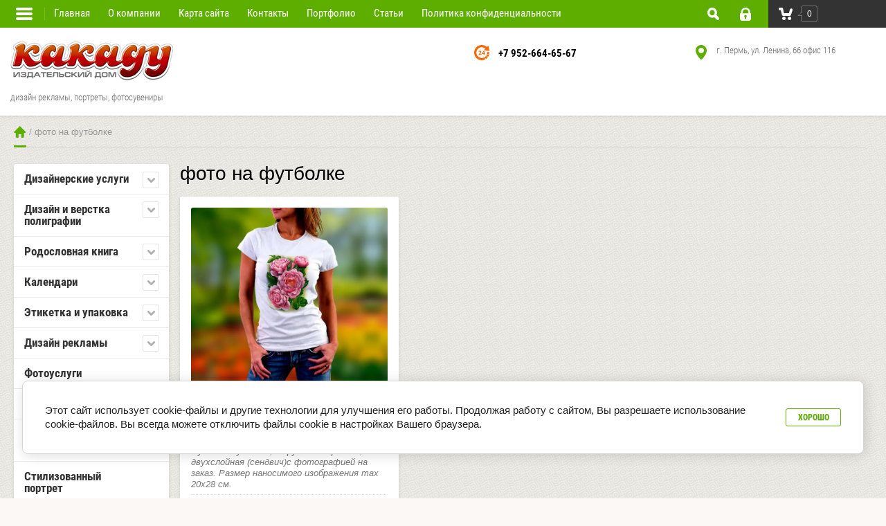

--- FILE ---
content_type: text/html; charset=utf-8
request_url: http://idkakadu.ru/shop/tag/foto-na-futbolke
body_size: 18560
content:

	<!doctype html><html lang="ru"><head><meta charset="utf-8"><meta name="robots" content="all"/><title>фото на футболке</title>
<!-- assets.top -->
<meta property="og:title" content="фото на футболке">
<meta name="twitter:title" content="фото на футболке">
<meta property="og:description" content="фото на футболке">
<meta name="twitter:description" content="фото на футболке">
<meta property="og:type" content="website">
<meta property="og:url" content="http://idkakadu.ru/shop/tag/foto-na-futbolke">
<meta property="og:site_name" content="Издательский дом «Какаду»">
<meta property="fb:admins" content="https://www.facebook.com/anastasya.krasnova.3">
<meta property="vk:app_id" content="6643591">
<meta name="twitter:card" content="summary">
<!-- /assets.top -->
<meta name="description" content="фото на футболке"><meta name="keywords" content="фото на футболке"><meta name="SKYPE_TOOLBAR" content="SKYPE_TOOLBAR_PARSER_COMPATIBLE"><meta name="viewport" content="width=device-width, initial-scale=1.0, maximum-scale=1.0, user-scalable=no"><meta name="format-detection" content="telephone=no"><meta http-equiv="x-rim-auto-match" content="none"><script type="text/javascript" src="http://connect.mail.ru/js/loader.js"></script><meta name="title" content="фото на футболке" /><meta name="description" content="фото на футболке" /><meta property="og:title" content="фото на футболке" /><meta property="og:description" content="фото на футболке" /><meta property="og:url" content="http://idkakadu.ru/shop/tag/foto-na-futbolke" /><meta property="og:image" content="http://idkakadu.ru/thumb/2/xi39vD4-Ve72qsH_VtfApQ/968r504/d/238153_6678.png" /><link rel="image_src" href="http://idkakadu.ru/thumb/2/xi39vD4-Ve72qsH_VtfApQ/968r504/d/238153_6678.png" /><script src="/g/libs/jquery/1.10.2/jquery.min.js"></script><link rel='stylesheet' type='text/css' href='/shared/highslide-4.1.13/highslide.min.css'/>
<script type='text/javascript' src='/shared/highslide-4.1.13/highslide-full.packed.js'></script>
<script type='text/javascript'>
hs.graphicsDir = '/shared/highslide-4.1.13/graphics/';
hs.outlineType = null;
hs.showCredits = false;
hs.lang={cssDirection:'ltr',loadingText:'Загрузка...',loadingTitle:'Кликните чтобы отменить',focusTitle:'Нажмите чтобы перенести вперёд',fullExpandTitle:'Увеличить',fullExpandText:'Полноэкранный',previousText:'Предыдущий',previousTitle:'Назад (стрелка влево)',nextText:'Далее',nextTitle:'Далее (стрелка вправо)',moveTitle:'Передвинуть',moveText:'Передвинуть',closeText:'Закрыть',closeTitle:'Закрыть (Esc)',resizeTitle:'Восстановить размер',playText:'Слайд-шоу',playTitle:'Слайд-шоу (пробел)',pauseText:'Пауза',pauseTitle:'Приостановить слайд-шоу (пробел)',number:'Изображение %1/%2',restoreTitle:'Нажмите чтобы посмотреть картинку, используйте мышь для перетаскивания. Используйте клавиши вперёд и назад'};</script>

            <!-- 46b9544ffa2e5e73c3c971fe2ede35a5 -->
            <script src='/shared/s3/js/lang/ru.js'></script>
            <script src='/shared/s3/js/common.min.js'></script>
        <link rel='stylesheet' type='text/css' href='/shared/s3/css/calendar.css' /><link rel="icon" href="/favicon.ico" type="image/x-icon">

<!--s3_require-->
<link rel="stylesheet" href="/g/basestyle/1.0.1/user/user.css" type="text/css"/>
<link rel="stylesheet" href="/g/basestyle/1.0.1/cookie.message/cookie.message.css" type="text/css"/>
<link rel="stylesheet" href="/g/basestyle/1.0.1/user/user.green.css" type="text/css"/>
<script type="text/javascript" src="/g/basestyle/1.0.1/user/user.js" async></script>
<link rel="stylesheet" href="/g/s3/lp/lpc.v4/css/styles.css" type="text/css"/>
<link rel="stylesheet" href="/g/s3/lp/cookie.message/__landing_page_content_global.css" type="text/css"/>
<link rel="stylesheet" href="/g/s3/lp/cookie.message/colors_lpc.css" type="text/css"/>
<link rel="stylesheet" href="/g/basestyle/1.0.1/cookie.message/cookie.message.green.css" type="text/css"/>
<script type="text/javascript" src="/g/basestyle/1.0.1/cookie.message/cookie.message.js" async></script>
<!--/s3_require-->




	<link rel="stylesheet" type="text/css" href="/g/shop2v2/default/css/theme.less.css"><script type="text/javascript" src="/g/printme.js"></script>
<script type="text/javascript" src="/g/shop2v2/default/js/tpl.js"></script>
<script type="text/javascript" src="/g/shop2v2/default/js/baron.min.js"></script>
<script type="text/javascript" src="/g/shop2v2/default/js/shop2.2.js"></script>
<script type="text/javascript">shop2.init({"productRefs": {"77098416":{"dostavka":{"1":["90538816"]}}},"apiHash": {"getPromoProducts":"4f2fbdb954d0c51e20a4912a3faf3df1","getSearchMatches":"97d24a7a4eebbee0200cc3a05863db02","getFolderCustomFields":"e044c7f0ab337ad60221743127c50d07","getProductListItem":"f4d3dbf56d1307f48b8ec8d086f794a3","cartAddItem":"682099743cf44531a2722846517bb4af","cartRemoveItem":"3359faae63a70f54ecf060e5cc4236b9","cartUpdate":"a394ef3526262875a31ebea3af6541e3","cartRemoveCoupon":"0449f0baf515bbb7ad15f4cd220678ff","cartAddCoupon":"14f1109d1147c1f426b504a2f9397fe4","deliveryCalc":"163d657b2018ea3abae0648ac308836c","printOrder":"3a93af39acc34821296436487e555ca6","cancelOrder":"28b8d5bd4e659496097a0440e820a158","cancelOrderNotify":"06e6b2583318cdea905fd283b5a2485f","repeatOrder":"6140a58a73fab01f99d7ed3694007630","paymentMethods":"6193669749cd6716443590f70a21b554","compare":"61d1a5dcd8401647ef2f3b1d032d5ffa"},"verId": 1802564,"mode": "tag","step": "","uri": "/shop","IMAGES_DIR": "/d/","my": {"list_picture_enlarge":true,"accessory":"\u0410\u043a\u0441\u0441\u0435\u0441\u0441\u0443\u0430\u0440\u044b","kit":"\u041d\u0430\u0431\u043e\u0440","recommend":"\u0420\u0435\u043a\u043e\u043c\u0435\u043d\u0434\u0443\u0435\u043c\u044b\u0435","similar":"\u041f\u043e\u0445\u043e\u0436\u0438\u0435","modification":"\u041c\u043e\u0434\u0438\u0444\u0438\u043a\u0430\u0446\u0438\u0438","unique_values":false,"shop2_blank":true}});</script>
<style type="text/css">.product-item-thumb {width: 180px;}.product-item-thumb .product-image, .product-item-simple .product-image {height: 160px;width: 180px;}.product-item-thumb .product-amount .amount-title {width: 84px;}.product-item-thumb .product-price {width: 130px;}.shop2-product .product-side-l {width: 356px;}.shop2-product .product-image {height: 256px;width: 356px;}.shop2-product .product-thumbnails li {width: 108px;height: 108px;}</style> <link rel="stylesheet" href="/t/v2169/images/theme0/styles.scss.css"><link rel="stylesheet" href="/t/v2169/images/css/bdr_styles.scss.css"><!--[if lt IE 10]><script src="/g/libs/ie9-svg-gradient/0.0.1/ie9-svg-gradient.min.js"></script><script src="/g/libs/jquery-placeholder/2.0.7/jquery.placeholder.min.js"></script><script src="/g/libs/jquery-textshadow/0.0.1/jquery.textshadow.min.js"></script><script src="/g/s3/misc/ie/0.0.1/ie.js"></script><![endif]--><!--[if lt IE 9]><script src="/g/libs/html5shiv/html5.js"></script><![endif]--><link rel="stylesheet" href="/t/v2169/images/css/dynamics_site.scss.css"></head><body  ><div class="site-wrapper dynamics_site2"><div class="overlay-bg"></div><div class="top-line-wr"><div class="top-line-in"><div class="folder-top-wr"><div class="folder-link"><svg xmlns="http://www.w3.org/2000/svg" xmlns:xlink="http://www.w3.org/1999/xlink" preserveAspectRatio="xMidYMid" width="24" height="28" viewBox="0 0 24 28"><path d="M22.000,18.000 C22.000,18.000 2.000,18.000 2.000,18.000 C0.895,18.000 -0.000,17.105 -0.000,16.000 C-0.000,16.000 -0.000,16.000 -0.000,16.000 C-0.000,14.895 0.895,14.000 2.000,14.000 C2.000,14.000 22.000,14.000 22.000,14.000 C23.105,14.000 24.000,14.895 24.000,16.000 C24.000,16.000 24.000,16.000 24.000,16.000 C24.000,17.105 23.105,18.000 22.000,18.000 ZM22.000,11.000 C22.000,11.000 2.000,11.000 2.000,11.000 C0.895,11.000 -0.000,10.105 -0.000,9.000 C-0.000,9.000 -0.000,9.000 -0.000,9.000 C-0.000,7.895 0.895,7.000 2.000,7.000 C2.000,7.000 22.000,7.000 22.000,7.000 C23.105,7.000 24.000,7.895 24.000,9.000 C24.000,9.000 24.000,9.000 24.000,9.000 C24.000,10.105 23.105,11.000 22.000,11.000 ZM22.000,4.000 C22.000,4.000 2.000,4.000 2.000,4.000 C0.895,4.000 -0.000,3.105 -0.000,2.000 C-0.000,0.895 0.895,-0.000 2.000,-0.000 C2.000,-0.000 22.000,-0.000 22.000,-0.000 C23.105,-0.000 24.000,0.895 24.000,2.000 C24.000,3.105 23.105,4.000 22.000,4.000 Z" class="folder-icon"/></svg></div><div class="folder-top-block"><div class="menu-block-title">Меню<div class="close-btn"><svg xmlns="http://www.w3.org/2000/svg" xmlns:xlink="http://www.w3.org/1999/xlink" preserveAspectRatio="xMidYMid" width="10" height="10" viewBox="0 0 10 10" class="close-icon-wr"><path d="M7.090,4.968 C7.090,4.968 9.504,7.382 9.504,7.382 C10.090,7.968 10.090,8.918 9.504,9.504 C8.918,10.090 7.969,10.089 7.383,9.504 C7.383,9.504 4.969,7.090 4.969,7.090 C4.969,7.090 2.554,9.504 2.554,9.504 C1.969,10.090 1.019,10.090 0.433,9.504 C-0.153,8.918 -0.153,7.968 0.433,7.382 C0.433,7.382 2.847,4.968 2.847,4.968 C2.847,4.968 0.433,2.554 0.433,2.554 C-0.153,1.968 -0.153,1.018 0.433,0.433 C1.018,-0.153 1.969,-0.153 2.554,0.433 C2.554,0.433 4.968,2.847 4.968,2.847 C4.968,2.847 7.383,0.433 7.383,0.433 C7.969,-0.153 8.918,-0.153 9.504,0.433 C10.090,1.018 10.090,1.968 9.504,2.554 C9.504,2.554 7.090,4.968 7.090,4.968 Z" class="close-icon"/></svg></div></div></div></div><nav class="menu-top-wrap desctop-menu"><ul class="menu-top"><li><a href="/" >Главная</a></li><li><a href="/o-kompanii" >О компании</a></li><li><a href="/karta-sayta" >Карта сайта</a></li><li><a href="/kontakty" >Контакты</a></li><li><a href="/portfolio"  target="_blank">Портфолио</a></li><li><a href="/stati-1"  target="_blank">Статьи</a></li><li><a href="/privacy-policy" >Политика конфиденциальности</a></li></ul></nav><div class="search-block-wr"><div class="search-link"><svg xmlns="http://www.w3.org/2000/svg" xmlns:xlink="http://www.w3.org/1999/xlink" preserveAspectRatio="xMidYMid" width="17" height="18" viewBox="0 0 17 18"><path d="M16.383,17.351 C15.970,17.791 15.424,18.011 14.881,18.011 C14.336,18.011 13.793,17.791 13.378,17.351 C13.378,17.351 10.056,13.830 10.056,13.830 C9.112,14.341 8.045,14.632 6.914,14.632 C3.100,14.632 0.009,11.354 0.009,7.313 C0.009,3.270 3.100,-0.007 6.914,-0.007 C10.727,-0.007 13.818,3.270 13.818,7.313 C13.818,8.513 13.544,9.643 13.062,10.645 C13.062,10.645 16.383,14.165 16.383,14.165 C17.214,15.046 17.214,16.471 16.383,17.351 ZM6.914,11.254 C8.967,11.254 10.631,9.490 10.631,7.313 C10.631,5.136 8.967,3.371 6.914,3.371 C4.861,3.371 3.196,5.136 3.196,7.313 C3.196,9.490 4.861,11.254 6.914,11.254 Z" class="search-icon"/></svg></div><div class="search-block"><div class="search-block-title">Поиск<div class="close-btn"><svg xmlns="http://www.w3.org/2000/svg" xmlns:xlink="http://www.w3.org/1999/xlink" preserveAspectRatio="xMidYMid" width="10" height="10" viewBox="0 0 10 10" class="close-icon-wr"><path d="M7.090,4.968 C7.090,4.968 9.504,7.382 9.504,7.382 C10.090,7.968 10.090,8.918 9.504,9.504 C8.918,10.090 7.969,10.089 7.383,9.504 C7.383,9.504 4.969,7.090 4.969,7.090 C4.969,7.090 2.554,9.504 2.554,9.504 C1.969,10.090 1.019,10.090 0.433,9.504 C-0.153,8.918 -0.153,7.968 0.433,7.382 C0.433,7.382 2.847,4.968 2.847,4.968 C2.847,4.968 0.433,2.554 0.433,2.554 C-0.153,1.968 -0.153,1.018 0.433,0.433 C1.018,-0.153 1.969,-0.153 2.554,0.433 C2.554,0.433 4.968,2.847 4.968,2.847 C4.968,2.847 7.383,0.433 7.383,0.433 C7.969,-0.153 8.918,-0.153 9.504,0.433 C10.090,1.018 10.090,1.968 9.504,2.554 C9.504,2.554 7.090,4.968 7.090,4.968 Z" class="close-icon"/></svg></div></div><nav class="site-search-wr"><form action="/search" method="get"><input type="text" class="search-text" name="search" onBlur="this.value=this.value==''?'Поиск':this.value" onFocus="this.value=this.value=='Поиск'?'':this.value;" value="Поиск" /><input type="submit" class="search-but" value=""/><re-captcha data-captcha="recaptcha"
     data-name="captcha"
     data-sitekey="6LcNwrMcAAAAAOCVMf8ZlES6oZipbnEgI-K9C8ld"
     data-lang="ru"
     data-rsize="invisible"
     data-type="image"
     data-theme="light"></re-captcha></form></nav>    
    
<div class="search-online-store">
    <div class="block-title">Расширенный поиск</div>

    <div class="block-body">
        <form class="dropdown" action="/shop/search" enctype="multipart/form-data">
            <input type="hidden" name="sort_by" value="">
            
	        	
	                <div class="row search_price range_slider_wrapper">
	                        <div class="row-title">Цена (руб.):</div>
	                        <div class="price_range clear-self">
	                                <input name="s[price][min]" type="tel" size="5" class="small low" value="0" />
	                                <input name="s[price][max]" type="tel" size="5" class="small hight" data-max="40000" value="40000" />
	                        </div>
	                        <div class="input_range_slider"></div>
	                </div>
	
	        
                            <div class="field text">
                    <label class="field-title" for="s[name]">Название:</label><br>
                    <label class="input"><input type="text" name="s[name]" id="s[name]" value=""></label>
                </div>
            
                            <div class="field text">
                    <label class="field-title" for="s[article]">Артикул:</label><br>
                    <label class="input"><input type="text" name="s[article]" id="s[article" value=""></label>
                </div>
            
                            <div class="field text">
                    <label class="field-title" for="search_text">Текст:</label><br>
                    <label class="input"><input type="text" name="search_text" id="search_text"  value=""></label>
                </div>
                        
                            <div class="field select">
                    <span class="field-title">Выберите категорию:</span><br>
                    <select name="s[folder_id]" id="s[folder_id]" data-placeholder="Все">
                        <option value="">Все</option>
                                                                                                                                        <option value="657596241" >
                                     Дизайнерские услуги
                                </option>
                                                                                                                <option value="5435816" >
                                    &raquo; Фирменный стиль
                                </option>
                                                                                                                <option value="657596641" >
                                     Дизайн и верстка полиграфии
                                </option>
                                                                                                                <option value="4402416" >
                                    &raquo; Листовки
                                </option>
                                                                                                                <option value="4409016" >
                                    &raquo; Буклеты
                                </option>
                                                                                                                <option value="5032816" >
                                    &raquo; Брошюры
                                </option>
                                                                                                                <option value="9771616" >
                                    &raquo; Каталоги
                                </option>
                                                                                                                <option value="9778016" >
                                    &raquo; Меню для кафе
                                </option>
                                                                                                                <option value="9822816" >
                                    &raquo; POS материалы
                                </option>
                                                                                                                <option value="332834105" >
                                     Родословная книга
                                </option>
                                                                                                                <option value="348232705" >
                                    &raquo; Работа с фотографиями
                                </option>
                                                                                                                <option value="657599041" >
                                     Календари
                                </option>
                                                                                                                <option value="11363216" >
                                    &raquo; Настенные календари
                                </option>
                                                                                                                <option value="11363616" >
                                    &raquo; Календари настольные
                                </option>
                                                                                                                <option value="657598641" >
                                     Этикетка и упаковка
                                </option>
                                                                                                                <option value="11366616" >
                                    &raquo; Дизайн этикетки
                                </option>
                                                                                                                <option value="11367216" >
                                    &raquo; Упаковка из картона
                                </option>
                                                                                                                <option value="15599016" >
                                    &raquo; Пакеты
                                </option>
                                                                                                                <option value="11787816" >
                                     Дизайн рекламы
                                </option>
                                                                                                                <option value="4828616" >
                                    &raquo; Наружная реклама
                                </option>
                                                                                                                <option value="11788016" >
                                    &raquo; Реклама на транспорте
                                </option>
                                                                                                                <option value="4829216" >
                                     Фотоуслуги
                                </option>
                                                                                                                <option value="4817816" >
                                     Иллюстрации
                                </option>
                                                                                                                <option value="4378016" >
                                     Заказать портрет художнику
                                </option>
                                                                                                                <option value="4984616" >
                                    &raquo; Живопись. Портреты на холсте.
                                </option>
                                                                                                                <option value="4984816" >
                                    &raquo; Графика
                                </option>
                                                                                                                <option value="431441416" >
                                    &raquo; Акварель
                                </option>
                                                                                                                <option value="11628416" >
                                    &raquo; Шаржи
                                </option>
                                                                                                                <option value="20919016" >
                                     Стилизованный портрет
                                </option>
                                                                                                                <option value="657596841" >
                                     Багетные рамы на заказ
                                </option>
                                                                                                                <option value="4829016" >
                                     Изготовление сувениров
                                </option>
                                                                                                                <option value="11498216" >
                                    &raquo; Фотокружки
                                </option>
                                                                                                                <option value="11726216" >
                                    &raquo; Футболки
                                </option>
                                                                                                                <option value="19127216" >
                                    &raquo; Фотокристаллы
                                </option>
                                                                                                                <option value="34562216" >
                                    &raquo; Подушки
                                </option>
                                                                                                                <option value="56282616" >
                                     Полиграфические услуги
                                </option>
                                                                                                                <option value="56285616" >
                                    &raquo; Конверты
                                </option>
                                                                                                                <option value="448594816" >
                                     Мастер-классы
                                </option>
                                                                                                                <option value="167902109" >
                                     Школьный Hand Made
                                </option>
                                                                                                                <option value="180919309" >
                                    &raquo; Открытки ручной работы
                                </option>
                                                                                                                <option value="180948309" >
                                    &raquo; Упаковка ручной работы для подарка
                                </option>
                                                                                                                <option value="181146509" >
                                    &raquo; Стенгазеты
                                </option>
                                                                        </select>
                </div>

                <div id="shop2_search_custom_fields"></div>
            
                        <div id="shop2_search_global_fields">
                
				            </div>
                        
                            <div class="field select">
                    <span class="field-title">Производитель:</span><br>
                    <select name="s[vendor_id]" data-placeholder="Все">
                        <option value="">Все</option>          
                                                    <option value="200760441" >Производитель №1</option>
                                                    <option value="200760641" >Производитель №2</option>
                                                    <option value="200760841" >Производитель №3</option>
                                            </select>
                </div>
            
                            <div class="field select">
                    <span class="field-title">Новинка:</span><br>
                    <select name="s[new]" data-placeholder="Все">
                        <option value="">Все</option>
                        <option value="1">да</option>
                        <option value="0">нет</option>
                    </select>
                </div>
            
                            <div class="field select">
                    <span class="field-title">Спецпредложение:</span><br>
                    <select name="s[special]" data-placeholder="Все">
                        <option value="">Все</option>
                        <option value="1">да</option>
                        <option value="0">нет</option>
                    </select>
                </div>
            
                            <div class="field select">
                    <span class="field-title">Результатов на странице:</span>
                    <select name="s[products_per_page]">
                                                                                                        <option value="5">5</option>
                                                                                <option value="20">20</option>
                                                                                <option value="35">35</option>
                                                                                <option value="50">50</option>
                                                                                <option value="65">65</option>
                                                                                <option value="80">80</option>
                                                                                <option value="95">95</option>
                                            </select>
                </div>
            
            <div class="submit">
                <button type="submit" class="search-btn">Найти</button>
            </div>
        <re-captcha data-captcha="recaptcha"
     data-name="captcha"
     data-sitekey="6LcNwrMcAAAAAOCVMf8ZlES6oZipbnEgI-K9C8ld"
     data-lang="ru"
     data-rsize="invisible"
     data-type="image"
     data-theme="light"></re-captcha></form>
    </div>
</div><!-- Search Form --></div></div><div class="login-block-wr"><div class="login-link "><div class="login-ico-wr"><svg xmlns="http://www.w3.org/2000/svg" xmlns:xlink="http://www.w3.org/1999/xlink" preserveAspectRatio="xMidYMid" width="16" height="19" viewBox="0 0 16 19"><path d="M16.000,15.897 C16.000,17.620 14.553,19.017 12.771,19.017 C12.771,19.017 3.229,19.017 3.229,19.017 C1.448,19.017 -0.000,17.620 -0.000,15.897 C-0.000,15.897 -0.000,8.316 -0.000,8.316 C-0.000,8.316 1.569,8.316 1.569,8.316 C1.569,8.316 1.576,6.314 1.576,6.314 C1.576,2.832 4.511,-0.002 8.114,-0.002 C11.721,-0.002 14.655,2.832 14.655,6.314 C14.655,6.314 14.658,8.316 14.658,8.316 C14.658,8.316 16.000,8.316 16.000,8.316 C16.000,8.316 16.000,15.897 16.000,15.897 ZM6.924,13.924 C6.924,13.924 6.924,15.600 6.924,15.600 C6.924,16.173 7.405,16.638 8.002,16.638 C8.595,16.638 9.078,16.173 9.078,15.600 C9.078,15.600 9.078,13.924 9.078,13.924 C9.542,13.600 9.846,13.074 9.846,12.478 C9.846,11.493 9.019,10.694 8.002,10.694 C6.979,10.694 6.154,11.493 6.154,12.478 C6.154,13.074 6.457,13.600 6.924,13.924 ZM12.193,6.314 C12.193,4.142 10.364,2.375 8.114,2.375 C5.868,2.375 4.038,4.142 4.038,6.314 C4.038,6.314 4.031,8.316 4.031,8.316 C4.031,8.316 12.196,8.316 12.196,8.316 C12.196,8.316 12.193,6.314 12.193,6.314 Z" class="login-icon"/></svg></div></div><div class="login-form">
	<div class="login-form-title">
		Вход / Регистрация	</div>
	<div class="block-body">
				<form method="post" action="/registratsiya-na-sayte">
			<input type="hidden" name="mode" value="login" />
			<div class="row">
				<label class="field text"><input type="text" name="login" id="login" tabindex="1" onBlur="this.value=this.value==''?'Логин':this.value" onFocus="this.value=this.value=='Логин'?'':this.value;" value="Логин" /></label>
			</div>
			<div class="row">
				<label class="field password"><input type="password" name="password" id="password" placeholder="Пароль" tabindex="2" value="" /></label>
			</div>
			<div class="login-form-btn-wr clear-self">
				<a href="/registratsiya-na-sayte/forgot_password" class="lost-password">Забыли пароль?</a>
				<button type="submit" class="signin-btn" tabindex="3">Войти</button>
			</div>
		<re-captcha data-captcha="recaptcha"
     data-name="captcha"
     data-sitekey="6LcNwrMcAAAAAOCVMf8ZlES6oZipbnEgI-K9C8ld"
     data-lang="ru"
     data-rsize="invisible"
     data-type="image"
     data-theme="light"></re-captcha></form>
		<a href="/registratsiya-na-sayte/register" class="register">Регистрация</a>
			<div class="close-btn">
		<svg preserveAspectRatio="xMidYMid" width="10" height="10" viewBox="0 0 10 10" class="close-icon-wr">
		<path d="M7.090,4.968 C7.090,4.968 9.504,7.382 9.504,7.382 C10.090,7.968 10.090,8.918 9.504,9.504 C8.918,10.090 7.969,10.089 7.383,9.504 C7.383,9.504 4.969,7.090 4.969,7.090 C4.969,7.090 2.554,9.504 2.554,9.504 C1.969,10.090 1.019,10.090 0.433,9.504 C-0.153,8.918 -0.153,7.968 0.433,7.382 C0.433,7.382 2.847,4.968 2.847,4.968 C2.847,4.968 0.433,2.554 0.433,2.554 C-0.153,1.968 -0.153,1.018 0.433,0.433 C1.018,-0.153 1.969,-0.153 2.554,0.433 C2.554,0.433 4.968,2.847 4.968,2.847 C4.968,2.847 7.383,0.433 7.383,0.433 C7.969,-0.153 8.918,-0.153 9.504,0.433 C10.090,1.018 10.090,1.968 9.504,2.554 C9.504,2.554 7.090,4.968 7.090,4.968 Z" class="close-icon"/>
		</svg>
	</div>
	</div>
</div></div><div id="shop2-cart-preview" class="cart-wr cart-disabled">
	<a href="/shop/cart" class="cart-in">
		<span class="cart-ico-wr">
			<svg preserveAspectRatio="xMidYMid" width="20" height="18" viewBox="0 0 20 18">
	          <path d="M19.952,3.707 C19.952,3.707 17.736,10.429 17.736,10.429 C17.507,10.965 17.255,11.380 16.822,11.623 C16.509,11.859 16.127,11.997 15.712,11.997 C15.712,11.997 6.518,11.997 6.518,11.997 C5.965,11.997 5.466,11.751 5.122,11.355 C5.103,11.339 5.086,11.317 5.071,11.298 C5.066,11.296 5.064,11.293 5.063,11.289 C4.874,11.071 4.732,10.809 4.653,10.508 C4.653,10.508 3.020,3.847 3.020,3.847 C3.020,3.847 1.890,3.847 1.890,3.847 C0.855,3.847 0.015,2.986 0.015,1.922 C0.015,0.855 0.855,-0.006 1.890,-0.006 C1.890,-0.006 4.390,-0.006 4.390,-0.006 C5.120,-0.006 5.749,0.421 6.059,1.045 C6.176,1.222 6.268,1.416 6.323,1.635 C6.323,1.635 7.497,7.993 7.497,7.993 C7.497,7.993 14.649,7.993 14.649,7.993 C14.649,7.993 16.330,2.709 16.330,2.709 C16.598,1.679 17.626,1.068 18.627,1.345 C19.628,1.619 20.220,2.678 19.952,3.707 ZM7.531,13.000 C8.912,13.000 10.031,14.119 10.031,15.500 C10.031,16.881 8.912,18.000 7.531,18.000 C6.150,18.000 5.031,16.881 5.031,15.500 C5.031,14.119 6.150,13.000 7.531,13.000 ZM15.531,13.000 C16.912,13.000 18.031,14.119 18.031,15.500 C18.031,16.881 16.912,18.000 15.531,18.000 C14.150,18.000 13.031,16.881 13.031,15.500 C13.031,14.119 14.150,13.000 15.531,13.000 Z" class="cart-icon"/>
	        </svg>
		</span>
		<div class="cart-total-amount">0</div>
			</a>
	<div class="cart-block-appear">
		<div class="cart-block-title">Корзина 
			<div class="close-btn">
				<svg preserveAspectRatio="xMidYMid" width="10" height="10" viewBox="0 0 10 10" class="close-icon-wr">
				<path d="M7.090,4.968 C7.090,4.968 9.504,7.382 9.504,7.382 C10.090,7.968 10.090,8.918 9.504,9.504 C8.918,10.090 7.969,10.089 7.383,9.504 C7.383,9.504 4.969,7.090 4.969,7.090 C4.969,7.090 2.554,9.504 2.554,9.504 C1.969,10.090 1.019,10.090 0.433,9.504 C-0.153,8.918 -0.153,7.968 0.433,7.382 C0.433,7.382 2.847,4.968 2.847,4.968 C2.847,4.968 0.433,2.554 0.433,2.554 C-0.153,1.968 -0.153,1.018 0.433,0.433 C1.018,-0.153 1.969,-0.153 2.554,0.433 C2.554,0.433 4.968,2.847 4.968,2.847 C4.968,2.847 7.383,0.433 7.383,0.433 C7.969,-0.153 8.918,-0.153 9.504,0.433 C10.090,1.018 10.090,1.968 9.504,2.554 C9.504,2.554 7.090,4.968 7.090,4.968 Z" class="close-icon"/>
				</svg>
			</div>
		</div>
		<div class="cart-total-amount">0 шт.</div>
		<div class="cart-total-sum">0 <span>руб.</span></div>
		<a href="/shop/cart" class="cart-btn">Оформить заказ</a>
	</div>
</div><span class="cart-click-btn"></span></div></div><header role="banner" class="site-header"><div class="site-header-in clear-self"><div class="company-block"><a class="comapany-logo" href="http://idkakadu.ru"><img src=/thumb/2/cbvzZEfj-_FzFuD6BD1N1A/235r100/d/238153_6678.png alt="/"></a><div class="comapany-name-wr"><div class="comapany-name"></div><div class="company-activity">дизайн рекламы, портреты, фотосувениры</div></div></div><div class="top-contacts-wr"><div class="top-phone"><div class="phone-ico"><svg xmlns="http://www.w3.org/2000/svg" xmlns:xlink="http://www.w3.org/1999/xlink" preserveAspectRatio="xMidYMid" width="22" height="22" viewBox="0 0 22 22"><path d="M10.602,14.348 C10.602,14.348 6.500,14.348 6.500,14.348 C6.500,14.348 6.500,13.369 6.500,13.369 C6.813,13.116 7.125,12.840 7.442,12.551 C7.755,12.263 8.009,12.014 8.199,11.806 C8.480,11.496 8.685,11.226 8.804,10.999 C8.923,10.766 8.983,10.536 8.983,10.311 C8.983,10.041 8.902,9.835 8.751,9.686 C8.595,9.540 8.377,9.467 8.089,9.467 C7.875,9.467 7.650,9.520 7.410,9.617 C7.174,9.719 6.952,9.845 6.749,10.003 C6.749,10.003 6.636,10.003 6.636,10.003 C6.636,10.003 6.636,8.686 6.636,8.686 C6.803,8.607 7.048,8.525 7.372,8.444 C7.693,8.358 8.017,8.320 8.345,8.320 C8.998,8.320 9.498,8.474 9.841,8.786 C10.185,9.097 10.358,9.537 10.358,10.106 C10.358,10.480 10.279,10.834 10.112,11.170 C9.948,11.508 9.694,11.851 9.355,12.210 C9.142,12.435 8.929,12.636 8.714,12.823 C8.500,13.010 8.345,13.140 8.255,13.213 C8.255,13.213 10.602,13.213 10.602,13.213 C10.602,13.213 10.602,14.348 10.602,14.348 ZM21.847,8.502 C21.756,8.595 21.629,8.648 21.500,8.648 C21.471,8.648 21.442,8.646 21.410,8.641 C21.410,8.641 14.986,7.464 14.986,7.464 C14.807,7.432 14.660,7.301 14.606,7.126 C14.550,6.949 14.597,6.760 14.727,6.629 C14.727,6.629 16.188,5.166 16.188,5.166 C14.801,3.991 12.888,3.301 10.968,3.301 C6.722,3.301 3.267,6.766 3.267,11.027 C3.267,15.287 6.722,18.751 10.968,18.751 C12.174,18.751 13.327,18.483 14.397,17.948 C14.467,17.911 14.541,17.897 14.615,17.897 C14.785,17.897 14.950,17.984 15.041,18.142 C15.041,18.142 16.199,20.129 16.199,20.129 C16.269,20.250 16.284,20.388 16.245,20.518 C16.209,20.649 16.119,20.754 16.001,20.818 C14.457,21.619 12.717,22.039 10.968,22.039 C4.915,22.039 -0.012,17.098 -0.012,11.027 C-0.012,4.953 4.915,0.014 10.968,0.014 C13.738,0.014 16.519,1.062 18.508,2.835 C18.508,2.835 19.978,1.364 19.978,1.364 C20.074,1.269 20.199,1.217 20.327,1.217 C20.375,1.217 20.425,1.226 20.475,1.240 C20.648,1.296 20.777,1.443 20.812,1.622 C20.812,1.622 21.984,8.066 21.984,8.066 C22.013,8.225 21.964,8.388 21.847,8.502 ZM13.784,14.362 C13.784,14.362 13.784,12.986 13.784,12.986 C13.784,12.986 11.254,12.986 11.254,12.986 C11.254,12.986 11.254,11.865 11.254,11.865 C11.254,11.865 13.698,8.434 13.698,8.434 C13.698,8.434 15.071,8.434 15.071,8.434 C15.071,8.434 15.071,11.906 15.071,11.906 C15.071,11.906 15.784,11.906 15.784,11.906 C15.784,11.906 15.784,12.986 15.784,12.986 C15.784,12.986 15.071,12.986 15.071,12.986 C15.071,12.986 15.071,14.362 15.071,14.362 C15.071,14.362 13.784,14.362 13.784,14.362 ZM13.784,9.764 C13.784,9.764 12.262,11.906 12.262,11.906 C12.262,11.906 13.784,11.906 13.784,11.906 C13.784,11.906 13.784,9.764 13.784,9.764 ZM15.617,17.189 C16.016,16.887 16.389,16.544 16.719,16.169 C16.816,16.060 16.951,16.002 17.088,16.002 C17.187,16.002 17.286,16.034 17.371,16.095 C17.371,16.095 19.249,17.431 19.249,17.431 C19.360,17.512 19.435,17.636 19.451,17.774 C19.470,17.909 19.428,18.049 19.340,18.156 C18.756,18.840 18.093,19.457 17.362,19.980 C17.278,20.041 17.180,20.073 17.078,20.073 C17.041,20.073 17.009,20.069 16.971,20.062 C16.838,20.034 16.719,19.949 16.653,19.828 C16.653,19.828 15.488,17.832 15.488,17.832 C15.363,17.616 15.418,17.340 15.617,17.189 ZM17.573,15.012 C17.828,14.584 18.045,14.132 18.214,13.665 C18.284,13.465 18.475,13.340 18.675,13.340 C18.717,13.340 18.758,13.343 18.802,13.353 C18.802,13.353 21.028,13.928 21.028,13.928 C21.158,13.961 21.271,14.052 21.336,14.173 C21.402,14.293 21.415,14.435 21.372,14.565 C21.100,15.369 20.736,16.141 20.284,16.860 C20.210,16.976 20.095,17.058 19.961,17.084 C19.929,17.088 19.900,17.093 19.864,17.093 C19.765,17.093 19.662,17.060 19.581,17.002 C19.581,17.002 17.710,15.666 17.710,15.666 C17.499,15.517 17.438,15.230 17.573,15.012 ZM21.165,13.405 C21.165,13.405 18.936,12.828 18.936,12.828 C18.692,12.765 18.535,12.522 18.572,12.272 C18.655,11.783 18.684,11.305 18.670,10.811 C18.667,10.677 18.717,10.549 18.810,10.453 C18.904,10.356 19.032,10.302 19.165,10.302 C19.165,10.302 21.454,10.302 21.454,10.302 C21.723,10.302 21.941,10.517 21.947,10.785 C21.964,11.533 21.903,12.282 21.771,13.014 C21.747,13.147 21.667,13.268 21.554,13.340 C21.475,13.390 21.379,13.418 21.287,13.418 C21.248,13.418 21.206,13.411 21.165,13.405 Z" class="top-phone-icon"/></svg></div><div class="top-phone__inner"><div><a href="tel:+7 952-664-65-67">+7 952-664-65-67</a></div></div></div><div class="top-address"><div class="top-address-ico"><svg xmlns="http://www.w3.org/2000/svg" xmlns:xlink="http://www.w3.org/1999/xlink" preserveAspectRatio="xMidYMid" width="16" height="21" viewBox="0 0 16 21"><path d="M16.014,7.871 C16.014,13.604 9.238,20.343 8.950,20.628 C8.689,20.884 8.348,21.010 8.006,21.010 C7.662,21.010 7.321,20.884 7.062,20.628 C6.774,20.343 -0.004,13.604 -0.004,7.871 C-0.004,3.525 3.589,-0.011 8.006,-0.011 C12.422,-0.011 16.014,3.525 16.014,7.871 ZM8.006,11.812 C10.217,11.812 12.008,10.049 12.008,7.871 C12.008,5.696 10.217,3.930 8.006,3.930 C5.793,3.930 4.002,5.696 4.002,7.871 C4.002,10.049 5.793,11.812 8.006,11.812 Z" class="address-icon"/></svg></div><div class="top-address__inner">г. Пермь, ул. Ленина, 66 офис 116</div></div></div></div></header> <!-- .site-header --><div class="site-container "><div class="path-wrapper" >
<div class="site-path-wrap" data-url="/"><a href="/">Главная</a> / фото на футболке</div></div><aside role="complementary" class="site-sidebar left" ><nav class="folders-block-wr"><ul class="folders-ul folders-left"><li><a href="/shop/folder/dizajnerskie-uslugi" >Дизайнерские услуги</a><ul class="level-2"><li><a href="/shop/folder/firmennyy-stil" >Фирменный стиль</a></li></ul></li><li><a href="/shop/folder/dizajn-i-verstka-poligrafii" >Дизайн и верстка полиграфии</a><ul class="level-2"><li><a href="/shop/folder/listovki" >Листовки</a></li><li><a href="/shop/folder/buklety" >Буклеты</a></li><li><a href="/shop/folder/broshyury" >Брошюры</a></li><li><a href="/shop/folder/katalogi" >Каталоги</a></li><li><a href="/shop/folder/menyu-dlya-kafe" >Меню для кафе</a></li><li><a href="/shop/folder/pos-materialy" >POS материалы</a></li></ul></li><li><a href="/shop/folder/rodoslovnaya-kniga" >Родословная книга</a><ul class="level-2"><li><a href="/shop/folder/rabota-s-fotografiyami" >Работа с фотографиями</a></li></ul></li><li><a href="/shop/folder/kalendari" >Календари</a><ul class="level-2"><li><a href="/shop/folder/nastennyye-kalendari" >Настенные календари</a></li><li><a href="/shop/folder/kalendari-nastolnyye" >Календари настольные</a></li></ul></li><li><a href="/shop/folder/etiketka-i-upakovka" >Этикетка и упаковка</a><ul class="level-2"><li><a href="/shop/folder/dizayn-etiketki" >Дизайн этикетки</a></li><li><a href="/shop/folder/upakovka-iz-kartona" >Упаковка из картона</a></li><li><a href="/shop/folder/pakety" >Пакеты</a></li></ul></li><li><a href="/shop/folder/dizayn-reklamy" >Дизайн рекламы</a><ul class="level-2"><li><a href="/shop/folder/naruzhnaya-reklama" >Наружная реклама</a></li><li><a href="/shop/folder/reklama-na-transporte" >Реклама на транспорте</a></li></ul></li><li><a href="/shop/folder/fotouslugi" >Фотоуслуги</a></li><li><a href="/shop/folder/illyustratsii" >Иллюстрации</a></li><li><a href="/shop/folder/portrety-na-zakaz" >Заказать портрет художнику</a><ul class="level-2"><li><a href="/shop/folder/zhivopis" >Живопись. Портреты на холсте.</a></li><li><a href="/shop/folder/grafika" >Графика</a></li><li><a href="/shop/folder/akvarel" >Акварель</a></li><li><a href="/shop/folder/sharzhi" >Шаржи</a></li></ul></li><li><a href="/shop/folder/portret-stylyzacya" >Стилизованный портрет</a></li><li><a href="/shop/folder/bagetnye-ramy-na-zakaz" >Багетные рамы на заказ</a></li><li><a href="/shop/folder/izgotovlenie-suvenirov" >Изготовление сувениров</a><ul class="level-2"><li><a href="/shop/folder/fotokruzhky" >Фотокружки</a></li><li><a href="/shop/folder/futbolki" >Футболки</a></li><li><a href="/shop/folder/fotokristally" >Фотокристаллы</a></li><li><a href="/shop/folder/podushki" >Подушки</a></li></ul></li><li><a href="/shop/folder/poligrafya" >Полиграфические услуги</a><ul class="level-2"><li><a href="/shop/folder/pechay-na-konvertah" >Конверты</a></li></ul></li><li><a href="/shop/folder/master-klassy" >Мастер-классы</a></li><li><a href="/shop/folder/shkolnyj-hand-made" >Школьный Hand Made</a><ul class="level-2"><li><a href="/shop/folder/otkrytki-ruchnoj-raboty" >Открытки ручной работы</a></li><li><a href="/shop/folder/upakovka-dlya-podarka-ruchnoj-raboty" >Упаковка ручной работы для подарка</a></li><li><a href="/shop/folder/stengazety" >Стенгазеты</a></li></ul></li></ul></nav><div class="edit-block-wr"><div class="edit-block-title">Уважаемые заказчики!</div><p style="text-align: center;">Образцы дизайна, фотосувениров и портретов Вы всегда можете посмотреть в нашем офисе!</p>

<p style="text-align: center;">Пермь, ул. Ленина,66, оф.116<span style="color:#2ecc71;"><strong> </strong></span></p>

<p style="text-align: center;"><span style="color:#2ecc71;"><strong></strong></span><span style="font-size:12pt;"><span style="color: rgb(94, 174, 0);"><strong>тел. 8-952-664-65-67</strong></span></span></p></div><nav class="menu-left-wr"><ul class="menu-left"><li class="opened active"><a href="/" >Интернет-магазин</a></li><li><a href="/sites"  target="_blank">Сайт для бизнеса</a></li><li><a href="/napishite-nam" >Напишите нам</a></li><li><a href="/novosti"  target="_blank">Новости</a></li><li><a href="/portretudachi" >Портрет Удачи</a></li><li><a href="/registratsiya-na-sayte" >Регистрация</a></li></ul></nav><div class="block-informers"><!-- Yandex.Metrika informer -->
<a href="https://metrika.yandex.ru/stat/?id=46209999&amp;from=informer"
target="_blank" rel="nofollow"><img src="https://informer.yandex.ru/informer/46209999/3_1_FFFFFFFF_EFEFEFFF_0_pageviews"
style="width:88px; height:31px; border:0;" alt="Яндекс.Метрика" title="Яндекс.Метрика: данные за сегодня (просмотры, визиты и уникальные посетители)" class="ym-advanced-informer" data-cid="46209999" data-lang="ru" /></a>
<!-- /Yandex.Metrika informer -->

<!-- Yandex.Metrika counter -->
<script type="text/javascript" >
    (function (d, w, c) {
        (w[c] = w[c] || []).push(function() {
            try {
                w.yaCounter46209999 = new Ya.Metrika({
                    id:46209999,
                    clickmap:true,
                    trackLinks:true,
                    accurateTrackBounce:true,
                    webvisor:true
                });
            } catch(e) { }
        });

        var n = d.getElementsByTagName("script")[0],
            s = d.createElement("script"),
            f = function () { n.parentNode.insertBefore(s, n); };
        s.type = "text/javascript";
        s.async = true;
        s.src = "https://mc.yandex.ru/metrika/watch.js";

        if (w.opera == "[object Opera]") {
            d.addEventListener("DOMContentLoaded", f, false);
        } else { f(); }
    })(document, window, "yandex_metrika_callbacks");
</script>
<noscript><div><img src="https://mc.yandex.ru/watch/46209999" style="position:absolute; left:-9999px;" alt="" /></div></noscript>
<!-- /Yandex.Metrika counter --></div></aside> <!-- .site-sidebar.left --><main role="main" class="site-main"><div class="site-main__inner" ><h1>фото на футболке</h1><link rel="stylesheet" href="/g/css/styles_articles_tpl.css"><script type='text/javascript' src="/g/s3/misc/eventable/0.0.1/s3.eventable.js"></script><script type='text/javascript' src="/g/s3/misc/math/0.0.1/s3.math.js"></script><script type='text/javascript' src="/g/s3/menu/allin/0.0.2/s3.menu.allin.js"></script><script src="/g/s3/misc/form/1.0.0/s3.form.js"></script><link rel="stylesheet" href="/g/templates/shop2/2.25.2/css/photoswipe.css"><link rel="stylesheet" href="/g/templates/shop2/2.25.2/css/default_skin.css"><script src="/g/templates/shop2/2.25.2/js/photoswipe.min.js" charset="utf-8"></script><script src="/g/templates/shop2/2.25.2/js/photoswipe_ui_default.min.js" charset="utf-8"></script><script src="/g/templates/shop2/2.25.2/js/jquery.formstyler.min.js"></script><script src="/g/templates/shop2/2.25.2/js/nouislider.min.js"></script><script src="/g/templates/shop2/2.25.2/js/owl.carousel.min.js"></script><script src="/g/templates/shop2/2.25.2/js/jquery.bxslider.min.js"></script><script src="/g/templates/shop2/2.25.2/js/sly.min.js"></script><script src="/g/libs/jquery-slick/1.5.8/slick.min.js"></script><script src="/g/templates/shop2/2.25.2/js/jquery.responsivetabs.min.js"></script><script src="/g/templates/shop2/2.25.2/js/tap_file.js" charset="utf-8"></script><script src="/t/v2169/images/js/main.js" charset="utf-8"></script><script src="/g/templates/shop2/2.25.2/js/flexfix.js"></script>


<script type="text/javascript">
	document.addEventListener("DOMContentLoaded", function () {
		if (document.documentMode || /Edge/.test(navigator.userAgent)) {
			document.querySelector('.site-container').style.opacity = 1;
			document.querySelector('.menu-top-wrap').style.display = 'inline-block';
		}
	});
</script>

	<div class="shop2-cookies-disabled shop2-warning hide"></div>
	
	
		
				
				
		
		
		
		<div class="shop2-tags-page-before">
			
		</div>
		        



            <div class="product-list product-list-thumbs">
                                <form method="post" action="/shop?mode=cart&amp;action=add" accept-charset="utf-8" class="shop2-item-product product-thumb-item">
    <div class="product-thumb-item-in">
        <input type="hidden" name="kind_id" value="90538816" />
        <input type="hidden" name="product_id" value="77098416" />
        <input type="hidden" name="meta" value="{&quot;dostavka&quot;:&quot;1&quot;}" />
    
        <div class="product-top">
            <div class="product-image" >
                                    <a href="/shop/product/futbolka-02" target="_blank">
                                                <img src="/thumb/2/kPxACozmoHzVsfLMh3dgVw/r/d/futbolka-02.jpg" alt="Футболка с фото" title="Футболка с фото" />
                    </a>
                    <div class="verticalMiddle"></div>
                                            </div>
    
            
	
	<div class="tpl-stars"><div class="tpl-rating" style="width: 0%;"></div></div>

	            
            <div class="product-name"><a href="/shop/product/futbolka-02" target="_blank">Футболка с фото</a></div>
            
            
	
		
	
	
					<div class="product-article"><span>Артикул:</span> нет</div>
	
	            
                        <div class="product-anonce">
                Футболка унисекс, с круглым воротом, двухслойная (сендвич)с фотографией на заказ. Размер наносимого изображения max 20х28 см.
            </div>
                        
            <table class="shop2-product-options">
			<div class="product-compare">
			<label>
				<input type="checkbox" value="90538816"/>
				Добавить к сравнению
			</label>
		</div>
		
<tr class="odd"><th>Доставка:</th><td>да</td></tr></table>    
                            	<div class="shop2-product-actions">
		<dl>
							
				<dt >
					<span class="icon-action">&nbsp;</span>
					<span class="name-action">Скидка на футболки -10%</span>
				</dt>
				<dd>
					<div class="name-action">Скидка на футболки -10%</div>
					<div class="desc-action">
						<p>При заказе от 10 штук</p>
					</div>
					<div class="close-desc-action"></div>
				</dd>
													</dl>
	</div>

                
        </div>
                    <div class="product-bot clear-self">
                 <div class="product-price">
                    	
                    		<div class="price-current ">
		<strong>700</strong> руб.			</div>
                </div>
                
	<div class="product-amount">
					<div class="shop2-product-amount">
				<button type="button" class="amount-minus">
					<svg preserveAspectRatio="xMidYMid" width="11" height="11" viewBox="0 0 11 11">
						<path d="M1.500,-0.000 C1.500,-0.000 8.500,-0.000 8.500,-0.000 C9.328,-0.000 10.000,0.672 10.000,1.500 C10.000,2.328 9.328,3.000 8.500,3.000 C8.500,3.000 1.500,3.000 1.500,3.000 C0.672,3.000 -0.000,2.328 -0.000,1.500 C-0.000,0.672 0.672,-0.000 1.500,-0.000 Z" class="amount-plus-ico"/>
					</svg>
				</button>
				<input type="text" name="amount" maxlength="4" value="1" />
				<button type="button" class="amount-plus">
					<svg preserveAspectRatio="xMidYMid" width="11" height="11" viewBox="0 0 11 11">
						<path d="M9.500,7.000 C9.500,7.000 7.000,7.000 7.000,7.000 C7.000,7.000 7.000,9.500 7.000,9.500 C7.000,10.328 6.328,11.000 5.500,11.000 C4.671,11.000 4.000,10.328 4.000,9.500 C4.000,9.500 4.000,7.000 4.000,7.000 C4.000,7.000 1.500,7.000 1.500,7.000 C0.671,7.000 -0.000,6.328 -0.000,5.500 C-0.000,4.672 0.671,4.000 1.500,4.000 C1.500,4.000 4.000,4.000 4.000,4.000 C4.000,4.000 4.000,1.500 4.000,1.500 C4.000,0.672 4.671,-0.000 5.500,-0.000 C6.328,-0.000 7.000,0.672 7.000,1.500 C7.000,1.500 7.000,4.000 7.000,4.000 C7.000,4.000 9.500,4.000 9.500,4.000 C10.328,4.000 11.000,4.672 11.000,5.500 C11.000,6.328 10.328,7.000 9.500,7.000 Z" class="amount-plus-ico"/>
					</svg>
				</button>
			</div>
			</div>

                
			<button class="shop-product-btn type-2 buy" type="submit">
			<span>В корзину				<div class="btn-shop-icon-wr">
				<svg preserveAspectRatio="xMidYMid" width="17" height="24" viewBox="0 0 17 24">
					<path d="M16.932,10.825 C16.932,10.825 15.052,16.551 15.052,16.551 C14.858,17.007 14.643,17.360 14.276,17.568 C14.010,17.769 13.686,17.886 13.334,17.886 C13.334,17.886 5.532,17.886 5.532,17.886 C5.062,17.886 4.638,17.677 4.346,17.340 C4.331,17.326 4.316,17.307 4.303,17.291 C4.299,17.289 4.298,17.286 4.296,17.284 C4.137,17.098 4.015,16.874 3.948,16.618 C3.948,16.618 2.562,10.944 2.562,10.944 C2.562,10.944 1.603,10.944 1.603,10.944 C0.725,10.944 0.012,10.211 0.012,9.304 C0.012,8.395 0.725,7.662 1.603,7.662 C1.603,7.662 3.725,7.662 3.725,7.662 C4.345,7.662 4.879,8.026 5.141,8.557 C5.241,8.708 5.319,8.873 5.366,9.060 C5.366,9.060 6.362,14.475 6.362,14.475 C6.362,14.475 12.431,14.475 12.431,14.475 C12.431,14.475 13.858,9.974 13.858,9.974 C14.086,9.097 14.959,8.576 15.808,8.812 C16.657,9.046 17.160,9.948 16.932,10.825 ZM13.191,5.969 C13.191,5.969 11.062,5.969 11.062,5.969 C11.062,5.969 11.062,8.102 11.062,8.102 C11.062,8.805 10.492,9.375 9.789,9.375 C9.789,9.375 9.773,9.375 9.773,9.375 C9.070,9.375 8.500,8.805 8.500,8.102 C8.500,8.102 8.500,5.969 8.500,5.969 C8.500,5.969 6.403,5.969 6.403,5.969 C5.697,5.969 5.125,5.397 5.125,4.691 C5.125,4.691 5.125,4.684 5.125,4.684 C5.125,3.978 5.697,3.406 6.403,3.406 C6.403,3.406 8.500,3.406 8.500,3.406 C8.500,3.406 8.500,1.273 8.500,1.273 C8.500,0.570 9.070,-0.000 9.773,-0.000 C9.773,-0.000 9.789,-0.000 9.789,-0.000 C10.492,-0.000 11.062,0.570 11.062,1.273 C11.062,1.273 11.062,3.406 11.062,3.406 C11.062,3.406 13.191,3.406 13.191,3.406 C13.897,3.406 14.469,3.978 14.469,4.684 C14.469,4.684 14.469,4.691 14.469,4.691 C14.469,5.397 13.897,5.969 13.191,5.969 ZM6.390,18.750 C7.555,18.750 8.500,19.701 8.500,20.875 C8.500,22.049 7.555,23.000 6.390,23.000 C5.226,23.000 4.281,22.049 4.281,20.875 C4.281,19.701 5.226,18.750 6.390,18.750 ZM13.187,18.750 C14.361,18.750 15.312,19.701 15.312,20.875 C15.312,22.049 14.361,23.000 13.187,23.000 C12.014,23.000 11.062,22.049 11.062,20.875 C11.062,19.701 12.014,18.750 13.187,18.750 Z" class="btn-shop-icon"/></svg>
				</div>
			</span>
		</button>
	

<input type="hidden" value="Футболка с фото" name="product_name" />
<input type="hidden" value="http://idkakadu.ru/shop/product/futbolka-02" name="product_link" />            </div>
            </div>
<re-captcha data-captcha="recaptcha"
     data-name="captcha"
     data-sitekey="6LcNwrMcAAAAAOCVMf8ZlES6oZipbnEgI-K9C8ld"
     data-lang="ru"
     data-rsize="invisible"
     data-type="image"
     data-theme="light"></re-captcha></form>    
        </div>
    		<div class="shop2-tags-page-after">
			
		</div>
		
	


	
	<div class="clear-float"></div></div><div class="clear-float"></div></main> <!-- .site-main --><div class="clear-float"></div></div><div class="clear-float"></div><footer role="contentinfo" class="site-footer"><div class="footer-in"><nav class="menu-bottom-wrap"><ul class="menu-bottom"><li><a href="/">Главная</a></li><li><a href="/o-kompanii">О компании</a></li><li><a href="/karta-sayta">Карта сайта</a></li><li><a href="/kontakty">Контакты</a></li><li><a href="/portfolio" target="_blank">Портфолио</a></li><li><a href="/stati-1" target="_blank">Статьи</a></li><li><a href="/privacy-policy">Политика конфиденциальности</a></li></ul></nav><div class="gr-form-wrap2"><div class="tpl-anketa" data-api-url="/-/x-api/v1/public/?method=form/postform&param[form_id]=96483841&param[tpl]=db:form.minimal.tpl" data-api-type="form">
	
			<div class="title">Подписаться на рассылку выгодных предложений нашего магазина</div>		<form method="post" action="/">
		<input type="hidden" name="form_id" value="db:form.minimal.tpl">
		<input type="hidden" name="tpl" value="db:form.minimal.tpl">
		<input type="hidden" name="placeholdered_fields" value="1">
									        <div class="tpl-field type-text field-required">
	          	          <div class="field-value">
	          		            	<input  type="text" size="20" maxlength="100" value="" name="d[0]" placeholder="Введите e-mail" />
	            	            	          </div>
	        </div>
	        		
		
		<div class="tpl-field tpl-field-button">
			<button type="submit" class="tpl-form-button">Отправить</button>
		</div>
		<re-captcha data-captcha="recaptcha"
     data-name="captcha"
     data-sitekey="6LcNwrMcAAAAAOCVMf8ZlES6oZipbnEgI-K9C8ld"
     data-lang="ru"
     data-rsize="invisible"
     data-type="image"
     data-theme="light"></re-captcha></form>
	
						
	</div>
</div><div class="footer-left"><div class="company-footer"><a class="site-logo" href="http://idkakadu.ru"><img src=/thumb/2/9QrZ04qh8CPzeOZ7HprrTw/56r56/d/238153_6678.png alt="/"></a><div class="site-name">Copyright © [2006] - [2025] [Издательский дом «Какаду»]</div></div><div class="soc-block"><a rel="nofollow" target="_blank"  href="http://www.vk.com/"><img src="/thumb/2/xoaOCKO8gMHQQjk9689p1A/20c20/d/ico1.png" alt="ВКонтакте"></a><a rel="nofollow" target="_blank"  href="https://www.facebook.com/"><img src="/thumb/2/scnFCjPjlaipYm--DfRlGQ/20c20/d/ico2.png" alt="Facebook"></a><a rel="nofollow" target="_blank"  href="https://www.twitter.com/"><img src="/thumb/2/mTJuYIXQOLvtCNsSRC_vnw/20c20/d/ico3.png" alt="Twitter"></a><a rel="nofollow" target="_blank"  href="http://www.odnoklassniki.ru/"><img src="/thumb/2/gnA59IeqT7zk40wJHEMiJw/20c20/d/ico4.png" alt="Одноклассники"></a></div><div class="bot-contacts-wr"><div class="bot-contacts-title">Контакты</div><div class="bot-address">г. Пермь, ул. Ленина, 66 офис 116</div><div class="bot-phone"><div><a href="tel:+7 952-664-65-67">+7 952-664-65-67</a></div></div></div></div><div class="clear-self"></div><div class="footer-bot clear-self"><div class="site-copyright"><span style='font-size:14px;' class='copyright'><!--noindex-->Компания Мегагрупп: <span style="text-decoration:underline; cursor: pointer;" onclick="javascript:window.open('https://megagr'+'oup.ru/base_shop?utm_referrer='+location.hostname)" class="copyright">разработка интернет-магазинов</span><!--/noindex--></span></div><div class="site-counters"><!--LiveInternet counter--><script type="text/javascript">
document.write("<a href='//www.liveinternet.ru/click' "+
"target=_blank><img src='//counter.yadro.ru/hit?t52.6;r"+
escape(document.referrer)+((typeof(screen)=="undefined")?"":
";s"+screen.width+"*"+screen.height+"*"+(screen.colorDepth?
screen.colorDepth:screen.pixelDepth))+";u"+escape(document.URL)+
";"+Math.random()+
"' alt='' title='LiveInternet: показано число просмотров и"+
" посетителей за 24 часа' "+
"border='0' width='88' height='31'><\/a>")
</script><!--/LiveInternet-->

<!-- Yandex.Metrika informer -->
<a href="https://metrika.yandex.ru/stat/?id=46209999&amp;from=informer"
target="_blank" rel="nofollow"><img src="https://informer.yandex.ru/informer/46209999/3_1_FFFFFFFF_EFEFEFFF_0_pageviews"
style="width:88px; height:31px; border:0;" alt="Яндекс.Метрика" title="Яндекс.Метрика: данные за сегодня (просмотры, визиты и уникальные посетители)" class="ym-advanced-informer" data-cid="46209999" data-lang="ru" /></a>
<!-- /Yandex.Metrika informer -->

<!-- Yandex.Metrika counter -->
<script type="text/javascript" >
    (function (d, w, c) {
        (w[c] = w[c] || []).push(function() {
            try {
                w.yaCounter46209999 = new Ya.Metrika({
                    id:46209999,
                    clickmap:true,
                    trackLinks:true,
                    accurateTrackBounce:true,
                    webvisor:true
                });
            } catch(e) { }
        });

        var n = d.getElementsByTagName("script")[0],
            s = d.createElement("script"),
            f = function () { n.parentNode.insertBefore(s, n); };
        s.type = "text/javascript";
        s.async = true;
        s.src = "https://mc.yandex.ru/metrika/watch.js";

        if (w.opera == "[object Opera]") {
            d.addEventListener("DOMContentLoaded", f, false);
        } else { f(); }
    })(document, window, "yandex_metrika_callbacks");
</script>
<noscript><div><img src="https://mc.yandex.ru/watch/46209999" style="position:absolute; left:-9999px;" alt="" /></div></noscript>
<!-- /Yandex.Metrika counter -->
<!--__INFO2026-01-17 00:49:50INFO__-->
</div></div></div></footer> <!-- .site-footer --><div class="go_up"><svg xmlns="http://www.w3.org/2000/svg" xmlns:xlink="http://www.w3.org/1999/xlink" preserveAspectRatio="xMidYMid" width="11" height="7" viewBox="0 0 11 7" class="go_up_icon"><path d="M10.571,6.546 C10.009,7.111 9.099,7.111 8.537,6.546 C8.537,6.546 5.485,3.473 5.485,3.473 C5.485,3.473 2.433,6.546 2.433,6.546 C1.871,7.111 0.960,7.111 0.398,6.546 C-0.164,5.980 -0.164,5.063 0.398,4.497 C0.398,4.497 4.467,0.401 4.467,0.401 C5.029,-0.165 5.940,-0.165 6.502,0.401 C6.502,0.401 10.571,4.497 10.571,4.497 C11.133,5.063 11.133,5.980 10.571,6.546 Z" class="go-up-icon"/></svg></div></div>
<!-- assets.bottom -->
<!-- </noscript></script></style> -->
<script src="/my/s3/js/site.min.js?1768462484" ></script>
<script src="/my/s3/js/site/defender.min.js?1768462484" ></script>
<script src="https://cp.onicon.ru/loader/59e080c22866884f448b45bc.js" data-auto async></script>
<script >/*<![CDATA[*/
var megacounter_key="6010e846e6b90f838c361369628523bb";
(function(d){
    var s = d.createElement("script");
    s.src = "//counter.megagroup.ru/loader.js?"+new Date().getTime();
    s.async = true;
    d.getElementsByTagName("head")[0].appendChild(s);
})(document);
/*]]>*/</script>
	
		
		
				<!--noindex-->
		<div id="s3-cookie-message" class="s3-cookie-message-wrap">
			<div class="s3-cookie-message">
				<div class="s3-cookie-message__text">
					Этот сайт использует cookie-файлы и другие технологии для улучшения его работы. Продолжая работу с сайтом, Вы разрешаете использование cookie-файлов. Вы всегда можете отключить файлы cookie в настройках Вашего браузера.
				</div>
				<div class="s3-cookie-message__btn">
					<div id="s3-cookie-message__btn" class="g-button">
						Хорошо
					</div>
				</div>
			</div>
		</div>
		<!--/noindex-->
	
	
<script >/*<![CDATA[*/
$ite.start({"sid":1791939,"vid":1802564,"aid":2121736,"stid":4,"cp":21,"active":true,"domain":"idkakadu.ru","lang":"ru","trusted":false,"debug":false,"captcha":3});
/*]]>*/</script>
<!-- /assets.bottom -->
</body><!-- ID --></html>


--- FILE ---
content_type: text/css
request_url: http://idkakadu.ru/t/v2169/images/css/bdr_styles.scss.css
body_size: 242
content:
.g-img__caption {
  max-width: 188px;
  text-align: center; }

.g-img--gallery-album .g-img__link {
  overflow: inherit !important; }

.g-page-gallery2--photo {
  margin: 0; }

.g-page-gallery2--photo .g-panel--fixed-top {
  display: none !important; }

.shop2-product-navigation a {
  background: #fff; }

.shop2-product-mode-wr .product-label {
  z-index: 1; }


--- FILE ---
content_type: text/css
request_url: http://idkakadu.ru/t/v2169/images/css/dynamics_site.scss.css
body_size: 582
content:
div[id*="sandbox_theme_panel"] {
  top: 50% !important;
  right: 0 !important;
  left: inherit !important;
  width: 200px !important;
  font-size: 12px !important; }

.go_up {
  left: inherit;
  margin-left: 0;
  right: 20px;
  bottom: 320px; }

@media (min-width: 981px) {
  .site-wrapper.dynamics_site .top-line-wr .top-line-in, .site-wrapper.dynamics_site .site-header .site-header-in, .site-wrapper.dynamics_site .site-container, .site-wrapper.dynamics_site .news-wrap .news-in, .site-wrapper.dynamics_site .site-footer .footer-in {
    max-width: 100%;
    -webkit-box-sizing: border-box;
    -moz-box-sizing: border-box;
    box-sizing: border-box; }
    .site-wrapper.dynamics_site .main-tabs-wr .product-thumb-item {
      max-width: 100%; }
    .site-wrapper.dynamics_site .site-container {
      padding-right: 20px;
      padding-left: 20px; }
    .site-wrapper.dynamics_site .slider-block-wr {
      max-width: 944px;
      margin: 0 auto; }

  .site-wrapper.dynamics_site2 .top-line-wr .top-line-in, .site-wrapper.dynamics_site2 .site-header .site-header-in, .site-wrapper.dynamics_site2 .site-container, .site-wrapper.dynamics_site2 .news-wrap .news-in, .site-wrapper.dynamics_site2 .site-footer .footer-in {
    max-width: 1440px;
    -webkit-box-sizing: border-box;
    -moz-box-sizing: border-box;
    box-sizing: border-box; }
    .site-wrapper.dynamics_site2 .main-tabs-wr .product-thumb-item {
      max-width: 100%; }
    .site-wrapper.dynamics_site2 .site-container {
      padding-right: 20px;
      padding-left: 20px; }
    .site-wrapper.dynamics_site2 .slider-block-wr {
      max-width: 944px;
      margin: 0 auto 30px; }
    .site-wrapper.dynamics_site2 .shop2-product-mode-wr .slick-slider-product .slick-slide img {
      height: auto; } }

@media (min-width: 1441px) {
  .site-wrapper.dynamics_site2 .folder-top-block {
    left: 50%;
    margin-left: -700px; } }

@media (max-width: 1440px) {
  .site-wrapper.dynamics_site2 .folder-top-block {
    left: 0;
    margin-left: 0; } }

@media (min-width: 940px) {
  .site-wrapper.dynamics_site .folder-top-block {
    left: 0;
    margin-left: 0; } }


--- FILE ---
content_type: text/javascript
request_url: http://counter.megagroup.ru/6010e846e6b90f838c361369628523bb.js?r=&s=1280*720*24&u=http%3A%2F%2Fidkakadu.ru%2Fshop%2Ftag%2Ffoto-na-futbolke&t=%D1%84%D0%BE%D1%82%D0%BE%20%D0%BD%D0%B0%20%D1%84%D1%83%D1%82%D0%B1%D0%BE%D0%BB%D0%BA%D0%B5&fv=0,0&en=1&rld=0&fr=0&callback=_sntnl1768618211989&1768618211989
body_size: 198
content:
//:1
_sntnl1768618211989({date:"Sat, 17 Jan 2026 02:50:12 GMT", res:"1"})